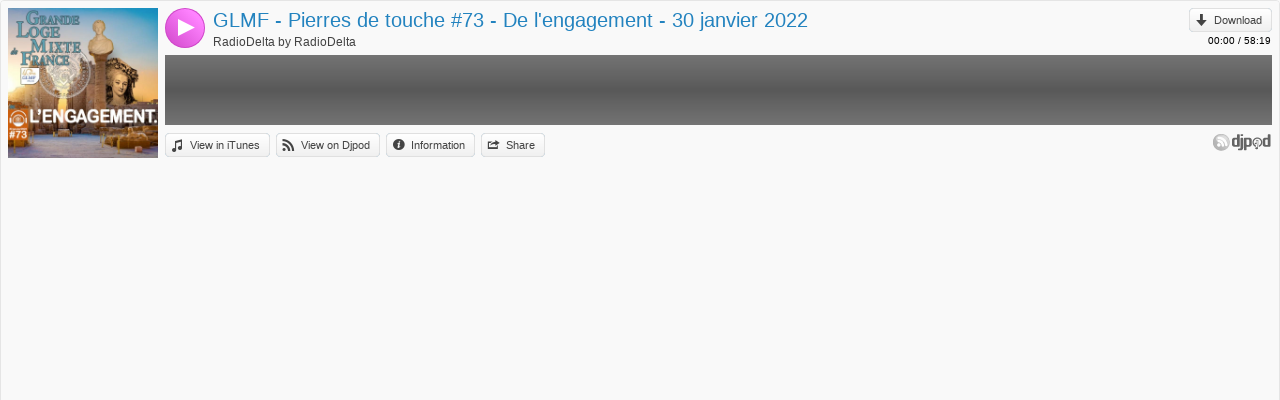

--- FILE ---
content_type: text/html; charset=UTF-8
request_url: https://w.djpod.com/player/?podcast=radiodelta&id=%20283038
body_size: 1396
content:
<!DOCTYPE html>
<html xmlns:fb="http://www.facebook.com/2008/fbml" lang="en">
<head>
<title>Djpod Player</title>
<link rel="stylesheet" type="text/css" href="https://i1-static.djpod.com/css/global_bf8b58.min.css" /><style type="text/css">
* { margin: 0; padding: 0; }
body { background: #f9f9f9; font-family: "Segoe UI",Arial,Helvetica; font-size: 9pt; display:block }
a { text-decoration: none; }
input { background: #fff; border: 1px solid #bebebe; font-family: "Segoe UI", Arial, Helvetica; font-size: 13pt; -moz-border-radius: 6px; -khtml-border-radius: 6px; -webkit-border-radius: 6px; border-radius: 6px; outline: none; }
.player-pointer-link,.player-titles a.player-episode-title,.player-comment-time,.player-share-social a{color:#2383bf}.player a.button:hover,.player a.button.active,.player a.button:hover::before,.player a.button.active::before{color:#2383bf!important}.player-share a.player-widget-edit:hover,.player-playlist span.player-chapter-link:hover,.player-playlist span.player-chapter-link:hover::before{color:#2383bf!important}.player-episodes li a:hover,.player-episodes li a.active,.player-playlist li a:hover,.player-playlist li a.active,.player-pointer{background-color:#2383bf}.player-audio .player-button,.player-video2 .player-button{background:#d047ca}.player-audio .player-play,.player-audio .player-pause,.player-audio .player-seeking,.player-video-play-button{background-image:linear-gradient(right top,#ff83ff 20%,#d047ca 100%);background-image:-o-linear-gradient(right top,#ff83ff 20%,#d047ca 100%);background-image:-moz-linear-gradient(right top,#ff83ff 20%,#d047ca 100%);background-image:-webkit-linear-gradient(right top,#ff83ff 20%,#d047ca 100%);background-image:-ms-linear-gradient(right top,#ff83ff 20%,#d047ca 100%);background-image:-webkit-gradient(linear,right top,left bottom,color-stop(0.20,#ff83ff),color-stop(1,#d047ca));color:#fff}.player-audio .player-play:hover,.player-audio .player-pause:hover,.player-video-play-button:hover{background-image:linear-gradient(right top,#ff83ff 20%,#bc33b6 100%);background-image:-o-linear-gradient(right top,#ff83ff 20%,#bc33b6 100%);background-image:-moz-linear-gradient(right top,#ff83ff 20%,#bc33b6 100%);background-image:-webkit-linear-gradient(right top,#ff83ff 20%,#bc33b6 100%);background-image:-ms-linear-gradient(right top,#ff83ff 20%,#bc33b6 100%);background-image:-webkit-gradient(linear,right top,left bottom,color-stop(0.20,#ff83ff),color-stop(1,#bc33b6))}.player-progressbar{background-image:linear-gradient(left top,#2d8dc9 1%,#0f6fab 100%);background-image:-o-linear-gradient(left top,#2d8dc9 1%,#0f6fab 100%);background-image:-moz-linear-gradient(left top,#2d8dc9 1%,#0f6fab 100%);background-image:-webkit-linear-gradient(left top,#2d8dc9 1%,#0f6fab 100%);background-image:-ms-linear-gradient(left top,#2d8dc9 1%,#0f6fab 100%);background-image:-webkit-gradient(linear,left top,left bottom,color-stop(0,#2d8dc9),color-stop(1,#0f6fab))}</style>
</head>
<body>
<div class="player player-default" data-lang="en" data-template="default" data-podcast-id="radiodelta" data-episode-id="283038" data-auto-play="false" data-show-artwork="true" data-show-playlist="false" data-show-comments="true" data-show-episodes="false" data-can-customize="false"></div><script type="text/javascript" src="//ajax.googleapis.com/ajax/libs/jquery/1.11.0/jquery.min.js"></script>
<script type="text/javascript" src="//ajax.googleapis.com/ajax/libs/jqueryui/1.12.1/jquery-ui.min.js"></script>
<script type="text/javascript" src="https://i1-static.djpod.com/js/global_e5b70d.min.js"></script>
<script type="text/javascript">
//<![CDATA[
var session_id = '';
var site_url = 'https://djpod.com';
var widget_url = 'https://w.djpod.com';
//]]>
</script>
<div id="fb-root"></div>
<script>(function(d, s, id) {
  var js, fjs = d.getElementsByTagName(s)[0];
  if (d.getElementById(id)) return;
  js = d.createElement(s); js.id = id;
  js.src = "//connect.facebook.net/fr_FR/sdk.js#xfbml=1&version=v2.3&appId=118362056387";
  fjs.parentNode.insertBefore(js, fjs);
}(document, "script", "facebook-jssdk"));</script><script>!function(d,s,id){var js,fjs=d.getElementsByTagName(s)[0];if(!d.getElementById(id)){js=d.createElement(s);js.id=id;js.src="//platform.twitter.com/widgets.js";fjs.parentNode.insertBefore(js,fjs);}}(document,"script","twitter-wjs");</script></body>
<html>


--- FILE ---
content_type: text/plain; charset=UTF-8
request_url: https://w.djpod.com/player/api?action=player&lang=en&podcast_id=radiodelta&episode_id=283038&auto_play=false&show_artwork=true&show_playlist=false&show_episodes=false&show_comments=true&can_customize=false&template=default
body_size: 4004
content:
{"response":"ok","podcast_id":"radiodelta","episode_id":283038,"html":"<div class=\"player-audio\" data-episode-id=\"283038\"><div class=\"player-image\"><div class=\"player-image-flipper\"><div class=\"player-image-chapter\"><a href=\"javascript:void(0);\"><img src=\"https:\/\/i1-static.djpod.com\/podcasts\/radiodelta\/753934_640x640.jpg\" alt=\"\" \/><\/a><\/div><div class=\"player-image-episode\"><a href=\"https:\/\/djpod.com\/radiodelta\/glmf-pierres-de-touche-73-de-l-engagement-30-janvier-2022\" onclick=\"window.open(this.href); return false\"><img src=\"https:\/\/i1-static.djpod.com\/podcasts\/radiodelta\/753934_640x640.jpg\" alt=\"\" \/><\/a><\/div><div class=\"player-image-podcast\"><a href=\"https:\/\/djpod.com\/radiodelta\" onclick=\"window.open(this.href); return false\"><img src=\"https:\/\/i1-static.djpod.com\/podcasts\/radiodelta\/a8f768_320x320.png\" alt=\"\" \/><\/a><\/div><\/div><\/div><div class=\"player-data\"><div class=\"player-header\"><div class=\"player-button\"><a href=\"javascript:void(0)\" class=\"player-play\">4<\/a><\/div><div class=\"player-corner\"><a class=\"button download\" href=\"https:\/\/download.djpod.com\/radiodelta\/Pierres_de_touche__73_-_De_l_engagement_-_30_janvier_2022.mp3\">Download<\/a><p class=\"player-time\"><span class=\"player-time-ellapsed\">00:00<\/span> \/ <span class=\"player-time-total\">58:19<\/span><\/p><\/div><div class=\"player-title\"><div class=\"player-titles\"><a class=\"player-episode-title\" href=\"https:\/\/djpod.com\/radiodelta\/glmf-pierres-de-touche-73-de-l-engagement-30-janvier-2022\" onclick=\"window.open(this.href); return false\">GLMF - Pierres de touche #73 - De l'engagement - 30 janvier 2022<\/a><a class=\"player-podcast-title\" href=\"https:\/\/djpod.com\/radiodelta\" onclick=\"window.open(this.href); return false\">RadioDelta by RadioDelta<\/a><\/div><\/div><\/div><div class=\"player-wave\"><div class=\"player-progressbar\"><\/div><div class=\"player-pointer\"><\/div><div class=\"player-pointer-link\">+<\/div><div class=\"player-canvas\"><\/div><div class=\"player-buffer\"><\/div><div class=\"player-comments\"><ul><\/ul><\/div><\/div><div class=\"player-footer\"><div class=\"player-buttons\"><ul><li><a class=\"button itunes\" href=\"https:\/\/itunes.apple.com\/fr\/podcast\/1-2-3-soleil\/id1164496169\" onclick=\"window.open(this.href); return false\">View in iTunes<\/a><\/li><li><a class=\"button djpod\" href=\"https:\/\/djpod.com\/radiodelta\/glmf-pierres-de-touche-73-de-l-engagement-30-janvier-2022\" onclick=\"window.open(this.href); return false\">View on Djpod<\/a><\/li><li><a class=\"button description\" href=\"javascript:void(0)\">Information<\/a><\/li><li><a class=\"button share\" href=\"javascript:void(0)\">Share<\/a><\/li><\/ul><\/div><div class=\"player-credits\"><a href=\"https:\/\/djpod.com\" onclick=\"window.open(this.href); return false\"><\/a><\/div><\/div><div class=\"player-share\"><div class=\"player-share-item\"><h3>Link:<\/h3><p><input type=\"text\" size=\"32\" name=\"permalink\" maxlength=\"255\" value=\"https:\/\/djpod.com\/radiodelta\/glmf-pierres-de-touche-73-de-l-engagement-30-janvier-2022\"  readonly=\"readonly\" \/><\/p><\/div><div class=\"player-share-item\"><h3>Widget:<\/h3><p><input type=\"text\" size=\"32\" name=\"embedcode\" maxlength=\"255\" value=\"&lt;iframe width=&quot;100%&quot; height=&quot;164&quot; scrolling=&quot;no&quot; frameborder=&quot;no&quot; src=&quot;https:\/\/w.djpod.com\/player\/?podcast=radiodelta&amp;id=283038&quot;&gt;&lt;\/iframe&gt;\"  readonly=\"readonly\" \/><\/p><\/div><div class=\"player-share-item\"><h3>Share:<\/h3><p><fb:like href=\"https:\/\/djpod.com\/radiodelta\/glmf-pierres-de-touche-73-de-l-engagement-30-janvier-2022\" layout=\"button_count\" show_faces=\"false\" width=\"110\" lang=\"en\"><\/fb:like><a href=\"https:\/\/twitter.com\/share\" class=\"twitter-share-button\" data-url=\"https:\/\/djpod.com\/radiodelta\/glmf-pierres-de-touche-73-de-l-engagement-30-janvier-2022\" data-via=\"djpodcast\" data-lang=\"en\">Tweet<\/a><\/p><\/div><div class=\"player-share-item\"><h3>Post:<\/h3><ul class=\"player-share-social\"><li><a href=\"http:\/\/www.facebook.com\/sharer.php?u=https%3A%2F%2Fdjpod.com%2Fradiodelta%2Fglmf-pierres-de-touche-73-de-l-engagement-30-janvier-2022\" class=\"icon facebook\"><\/a><\/li><li><a href=\"http:\/\/twitter.com\/share?text=+via+Djpod&url=https%3A%2F%2Fdjpod.com%2Fradiodelta%2Fglmf-pierres-de-touche-73-de-l-engagement-30-janvier-2022\" class=\"icon twitter\"><\/a><\/li><li><a href=\"http:\/\/pinterest.com\/pin\/create\/button\/?url=https%3A%2F%2Fdjpod.com%2Fradiodelta%2Fglmf-pierres-de-touche-73-de-l-engagement-30-janvier-2022&media=https%3A%2F%2Fi1-static.djpod.com%2Fpodcasts%2Fradiodelta%2F753934_640x640.jpg&description=GLMF+-+Pierres+de+touche+%2373+-+De+l%27engagement+-+30+janvier+2022&is_video=true\" class=\"icon pinterest\"><\/a><\/li><li><a href=\"http:\/\/www.myspace.com\/index.cfm?fuseaction=postto&t=GLMF+-+Pierres+de+touche+%2373+-+De+l%27engagement+-+30+janvier+2022+via+Djpod&u=https%3A%2F%2Fdjpod.com%2Fradiodelta%2Fglmf-pierres-de-touche-73-de-l-engagement-30-janvier-2022\" class=\"icon myspace\"><\/a><\/li><li><a href=\"http:\/\/www.tumblr.com\/share\/audio?externally_hosted_url=https%3A%2F%2Fdjpod.com%2Fradiodelta%2Fglmf-pierres-de-touche-73-de-l-engagement-30-janvier-2022\" class=\"icon tumblr\"><\/a><\/li><li><a href=\"mailto:?subject=GLMF+-+Pierres+de+touche+%2373+-+De+l%27engagement+-+30+janvier+2022+via+Djpod&body=https%3A%2F%2Fdjpod.com%2Fradiodelta%2Fglmf-pierres-de-touche-73-de-l-engagement-30-janvier-2022\">Send by email<\/a><\/li><\/ul><\/div><\/div><div class=\"player-comment\"><\/div><div class=\"player-comment-post\"><div class=\"player-comment-post-time\">Comment at <span>00:00<\/span><\/div><form id=\"player-comment-post\" method=\"post\" action=\"\"><span class=\"comment-loading\">Sending...<\/span><a href=\"javascript:void(0)\" class=\"comment-cancel\">Cancel<\/a><input name=\"comment-btn\" value=\"Post\" type=\"submit\"  \/><p style=\"padding-right:10px\"><input type=\"text\" size=\"50\" name=\"comment_content\" maxlength=\"1500\" placeholder=\"Your comment\"  \/><\/p><\/form>\n<\/div><div class=\"player-description\">Bienvenue dans cette soixante-et-treizi\u00e8me \u00e9dition de Pierres de touche, l\u2019\u00e9mission hebdomadaire de la Grande Loge Mixte de France. Une \u00e9dition que nous avons plac\u00e9e sous le signe de l\u2019engagement. <br \/>\nAinsi, nous continuerons notre cycle sur la d\u00e9fense des valeurs de la R\u00e9publique en abordant le principe de la\u00efcit\u00e9 et le wokisme. Nous rendrons par ailleurs, un bel hommage \u00e0 la r\u00e9volutionnaire Olympe de Gouges et nous \u00e9voquerons la Russie et la Sib\u00e9rie. <br \/>\nEt puis, des chroniques plus ma\u00e7onniques autour de Laurel et Hardy, ou de la symbolique du temple, c\u00f4t\u00e9 Pharaon. <br \/>\nPour commencer cette \u00e9mission, Marie Francalanci revient sur les \u00e9v\u00e9nements \u00e0 venir dans le cadre des 40 ans de la Grande Loge Mixte de France. <br \/>\nPour la chronique Histoire de franc-ma\u00e7ons, Sylvie Lycasion nous propose une s\u00e9rie consacr\u00e9e aux humoristes Laurel et Hardy. En voici 2\u00e8me (et derni\u00e8re) partie. <br \/>\nVous le savez peut-\u00eatre, la Grande Loge Mixte de France s\u2019appelle aussi La F\u00e9d\u00e9ration Olympe de Gouges. Olympe de Gouges est cette femme de lettres, f\u00e9ministe, r\u00e9volutionnaire, qui d\u00e9clara \u00ab\u00a0une femme \u00e0 le droit de monter \u00e0 l\u2019\u00e9chafaud, elle a aussi le droit de monter \u00e0 la tribune\u00a0\u00bb. Myfanwy Thomas a souhait\u00e9 \u00e9voquer le parcours de cette engag\u00e9e dans la R\u00e9volution fran\u00e7aise dans une chronique qui s\u2019intitule \u00ab\u00a0une femme face \u00e0 la tyrannie\u00a0\u00bb. Pour illustrer cette chronique sur une femme engag\u00e9e, une chanson tout aussi engag\u00e9e, L\u2019\u00e2ge d\u2019Or, de L\u00e9o Ferr\u00e9, interpr\u00e9t\u00e9 par Cali. <br \/>\nLe temps est venu d\u2019\u00e9couter Michel Baron qui nous propose une nouvelle s\u00e9rie psycho-philo. \u00ab\u00a0Le temple et sa symbolique, c\u00f4t\u00e9 Pharaon\u00a0\u00bb est le titre du cette nouvelle r\u00e9flexion dont il nous livre aujourd\u2019hui le premier \u00e9pisode. Il y en aura trois.<br \/>\nPlace maintenant \u00e0 la rubrique Le monde qui vient. Aujourd\u2019hui, Pierre Yana nous propose une r\u00e9flexion men\u00e9e \u00e0 partir du dernier ouvrage de Brice Couturier, \u00ab Ok Millenials \u00bb. Dans ce livre-enqu\u00eate, le baby boomer qu\u2019est Brice Couturier, revient sur le mythe du wokisme, en d\u00e9non\u00e7ant le recours \u00e0 la censure et les interdictions diverses et d\u00e9fend les id\u00e9aux d\u2019universalisme et d\u2019\u00e9mancipation. Cette chronique s\u2019inscrit dans un cycle de r\u00e9flexion autour de la d\u00e9fense des valeurs de la R\u00e9publique. <br \/>\nPour introduire la chronique internationale \u00e0 venir, Russians, c\u00e9l\u00e8bre titre de Sting. En effet, William Bres nous propose ce dimanche matin une chronique sur la Sib\u00e9rie, dans le cadre d\u2019un opus qu\u2019il a intitul\u00e9 \u00ab\u00a0Richesse et enfer d\u2019un territoire russe\u00a0\u00bb. Cette chronique sera illustr\u00e9e par le chanteur Manu Chao, et sa chanson Sib\u00e9rie. <br \/>\nToujours dans l\u2019id\u00e9e de la d\u00e9fense des valeurs de la R\u00e9publique, Marc Tullepois s\u2019est int\u00e9ress\u00e9 cette semaine au principe de la\u00efcit\u00e9, en partant de l\u2019analyse qu\u2019en fait l\u2019historien Eric Anceau dans son dernier livre, \u00ab La la\u00efcit\u00e9, un principe de l\u2019Antiquit\u00e9 au temps pr\u00e9sent \u00bb. Et contrairement \u00e0 ce que certains pourraient penser, la la\u00efcit\u00e9 n\u2019a pas vu le jour avec la loi de 1905, loi de s\u00e9paration des Eglises et de l\u2019Etat, c\u2019est une pr\u00e9occupation qui a d\u00e9but\u00e9 sous l\u2019Antiquit\u00e9, et qui est certes devenu un pilier des principes r\u00e9publicains de notre pays. <br \/>\nNotre \u00e9mission touche \u00e0 sa fin. Merci \u00e0 l\u2019\u00e9quipe de chroniqueurs de Pierres de touche. <br \/>\nMerci \u00e0 Gilles Sauli\u00e8re qui r\u00e9alise et produit cette \u00e9mission. <br \/>\nRejoignez-nous sur les r\u00e9seaux sociaux\u00a0: twitter, facebook, instagram, et youtube.<br \/>\nNous nous quittons avec Utile, un titre de Julien Clerc, \u00e9crite par le grand parolier Etienne Roda-Gil et qui est une fort belle illustration de la question que nous nous posons r\u00e9guli\u00e8rement concernant l\u2019engagement. On se retrouve dimanche prochain pour un d\u00e9bat qui s\u2019annonce aussi int\u00e9ressant que d\u2019actualit\u00e9, et utile\u00a0! <br \/>\n<br \/>\nConception & animation: Elise Ovart Baratte<br \/>\nProduction: Gilles Sauliere - RadioDelta<br \/>\n<br \/>\nD\u00e9roul\u00e9 de l'\u00e9mission :<br \/>\n00:00:00 D\u00e9but - Pr\u00e9sentation de l'\u00e9mission - \u00c9lise Ovart-Barrate<br \/>\n00:01:00 Chronique 40 ans : Les \u00e9v\u00e9nements \u00e0 venir - Marie Francalanci<br \/>\n00:02:42 Chronique Histoire de Franc-ma\u00e7on : Laurel et Hardy - Partie 2\/2 - Sylvie Lycasion<br \/>\n00:09:24 Chronique : Olympe de Gouges : une femme face \u00e0 la tyrannie - Myfanwy Thomas<br \/>\n00:17:14 Musique : L'\u00e2ge d'or - Cali<br \/>\n00:19:57 Chronique Psycho-philo : Le temple et sa symbolique, c\u00f4t\u00e9 Pharaon - Michel Baron<br \/>\n00:29:35 Chronique Le monde qui vient : Brice Couturier, Ok Millenials - Pierre Yana<br \/>\n00:39:08 Musique : Russians\tSting<br \/>\n00:42:47 Chronique Internationale : Sib\u00e9rie : richesse et enfer d'un territoire russe - William Bres<br \/>\n00:48:39 Musique : Sib\u00e9rie - Manu Chao<br \/>\n00:52:20 Chronique La r\u00e9publique vue par MT : Eric Anceau, La la\u00efcit\u00e9, de l'Antiquit\u00e9 au temps pr\u00e9sent - Marc Tullepois<br \/>\n00:54:27 Fin : Remerciements - \u00c9lise Ovart-Barrate<br \/>\n00:55:22 : Musique : Utile - Julien Clerc<\/div><\/div><\/div>","playlist_html":null,"episodes_html":null,"main_html":"<div class=\"player-container\"><div class=\"player-main\"><\/div><\/div>","type":"audio","episode_duration":3499000,"episode_file":"Pierres_de_touche__73_-_De_l_engagement_-_30_janvier_2022.mp3","export_url":"https:\/\/w.djpod.com\/player\/?podcast=radiodelta&id=283038","cloud_url":"https:\/\/i1-cloud.djpod.com\/radiodelta","download_url":"https:\/\/play.djpod.com\/radiodelta","comments":{},"comments_times":{},"episodes":null,"chapters":null,"positions":null,"wave_points":[]}